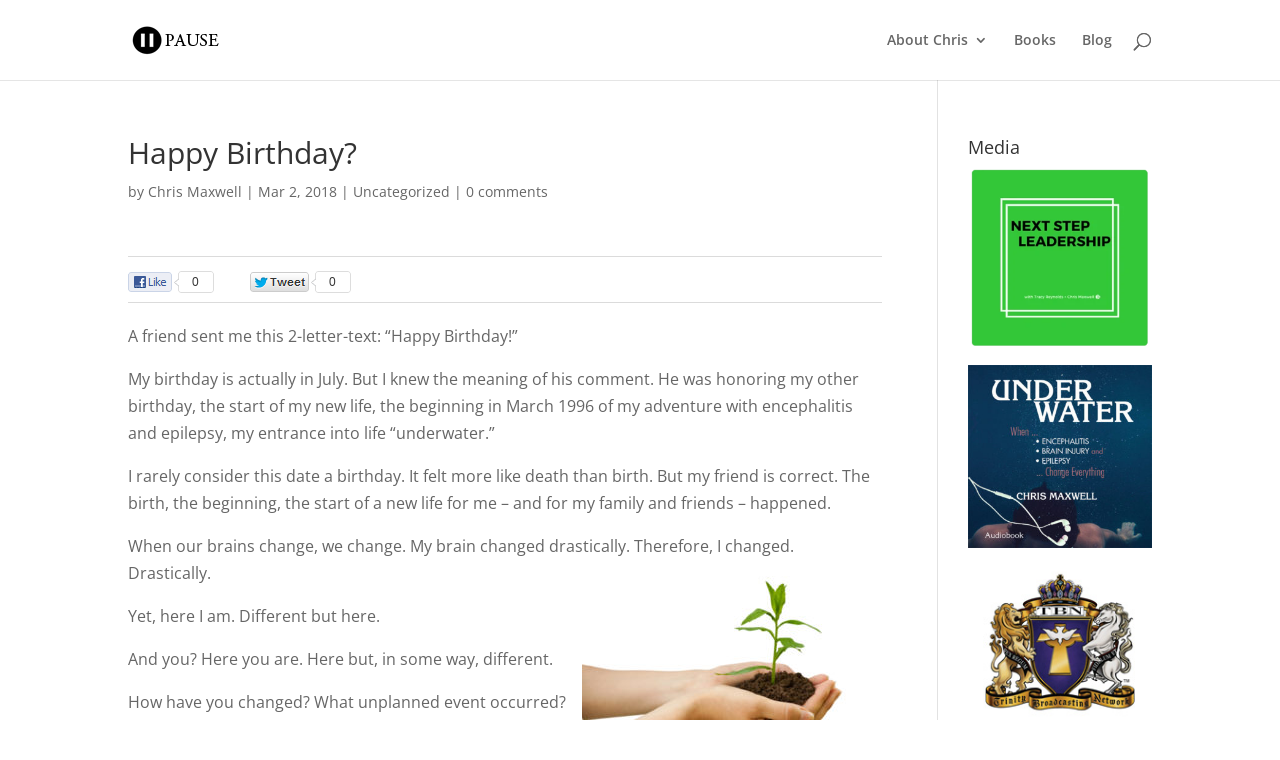

--- FILE ---
content_type: application/javascript
request_url: https://hb.wpmucdn.com/chrismaxwell.me/3a7f098b-ddc2-4140-a18d-3f483d727302.js
body_size: 4253
content:
/**handles:fitvids,et-core-common,floating-social-bar-fsb,akismet-frontend**/
(a=>{a.fn.fitVids=function(t){var e={customSelector:null,ignore:null},i,r,d;return document.getElementById("fit-vids-style")||(i=document.head||document.getElementsByTagName("head")[0],r=".fluid-width-video-wrapper{width:100%;position:relative;padding:0;}.fluid-width-video-wrapper iframe,.fluid-width-video-wrapper object,.fluid-width-video-wrapper embed {position:absolute;top:0;left:0;width:100%;height:100%;}",(d=document.createElement("div")).innerHTML='<p>x</p><style id="fit-vids-style">'+r+"</style>",i.appendChild(d.childNodes[1])),t&&a.extend(e,t),this.each(function(){var t=['iframe[src*="player.vimeo.com"]','iframe[src*="youtube.com"]','iframe[src*="youtube-nocookie.com"]','iframe[src*="kickstarter.com"][src*="video.html"]',"object","embed"],o=(e.customSelector&&t.push(e.customSelector),".fitvidsignore"),t=(e.ignore&&(o=o+", "+e.ignore),a(this).find(t.join(","))),t;(t=(t=t.not("object object")).not(o)).each(function(){var t=a(this),e,i,r,d;0<t.parents(o).length||"embed"===this.tagName.toLowerCase()&&t.parent("object").length||t.parent(".fluid-width-video-wrapper").length||(t.css("height")||t.css("width")||!isNaN(t.attr("height"))&&!isNaN(t.attr("width"))||(t.attr("height",9),t.attr("width",16)),r=("object"===this.tagName.toLowerCase()||t.attr("height")&&!isNaN(parseInt(t.attr("height"),10))?parseInt(t.attr("height"),10):t.height())/(isNaN(parseInt(t.attr("width"),10))?t.width():parseInt(t.attr("width"),10)),t.attr("name")||(d="fitvid"+a.fn.fitVids._count,t.attr("name",d),a.fn.fitVids._count++),t.wrap('<div class="fluid-width-video-wrapper"></div>').parent(".fluid-width-video-wrapper").css("padding-top",100*r+"%"),t.removeAttr("height").removeAttr("width"))})})},a.fn.fitVids._count=0})(window.jQuery||window.Zepto);
(t=>{t(function(){var e=navigator.userAgent,a,i=e.match(/(opera|chrome|safari|firefox|msie|trident(?=\/))/i)||[],o="",r="";switch(/trident/i.test(i[0])?o="ie":"Chrome"===i[0]&&null!==(a=e.match(/\b(OPR|Edge)/))&&(o=a[0].replace("OPR","opera")),o=(o=""===o?"standalone"in window.navigator&&!window.navigator.standalone?"uiwebview":i[0]&&""!==i[0]?i[0]:navigator.appName:o).toLowerCase()){case"msie":r="ie";break;case"firefox":r="gecko";break;default:r=o}e.match(/iPhone/)&&(r+=" iphone"),t("body").addClass(r)})})(jQuery);
window.Socialite=((e,b,p)=>{var h={},m={},g={},o={},i={},s={},v={},t=e.setTimeout,c=encodeURIComponent,r="function"==typeof b.getElementsByClassName;return m.appendScript=function(t,e,a){var n;return!o[t]&&i[t]!==p&&((n=o[t]=b.createElement("script")).async=!0,n.src=i[t],n.onload=n.onreadystatechange=function(){var e;m.hasLoaded(t)||(e=n.readyState)&&"loaded"!==e&&"complete"!==e||(s[t]=!0,n.onload=n.onreadystatechange=null,a!==p?"function"==typeof a&&a():m.activateCache(t))},e&&(n.id=e),b.body.appendChild(n),!0)},m.hasLoaded=function(e){return"string"==typeof e&&!0===s[e]},m.removeScript=function(e){return!(!m.hasLoaded(e)||(b.body.removeChild(o[e]),o[e]=s[e]=!1))},m.createIframe=function(e,t){var a=b.createElement("iframe");return a.style.cssText="overflow: hidden; border: none;",a.setAttribute("allowtransparency","true"),a.setAttribute("frameborder","0"),a.setAttribute("scrolling","no"),a.setAttribute("src",e),t!==p&&(a.onload=a.onreadystatechange=function(){var e=a.readyState;e&&"loaded"!==e&&"complete"!==e||(a.onload=a.onreadystatechange=null,m.activateInstance(t))}),a},m.activateInstance=function(e){e.loaded||(e.loaded=!0,e.container.className+=" socialite-loaded")},m.activateCache=function(e){if(v[e]!==p)for(var t=0;t<v[e].length;t++)m.activateInstance(v[e][t])},m.copyDataAttributes=function(e,t){for(var a,n=e.attributes,a=0;a<n.length;a++){var o=n[a].name,i=n[a].value;0===o.indexOf("data-")&&i.length&&t.setAttribute(o,i)}},m.getDataAttributes=function(e,t,a){for(var n,o="",i={},s=e.attributes,n=0;n<s.length;n++){var r=s[n].name,l=s[n].value;0===r.indexOf("data-")&&l.length&&(!0===t&&(r=r.substring(5)),a?i[r]=l:o+=c(r)+"="+c(l)+"&")}return a?i:o},m.getElements=function(e,t){if(r)return e.getElementsByClassName(t);for(var a=0,n=[],o=e.getElementsByTagName("*"),i=o.length,a=0,s;a<i;a++){-1!==(" "+o[a].className+" ").indexOf(" "+t+" ")&&n.push(o[a])}return n},h.activate=function(e,t){h.load(null,e,t)},h.load=function(e,t,a){if(e="object"==typeof e&&null!==e&&1===e.nodeType?e:b,t===p||null===t){var n=m.getElements(e,"socialite"),o=n,i=n.length;if(i){if(typeof o.item!==p)for(var o=[],s=0;s<i;s++)o[s]=n[s];h.load(e,o,a)}}else if("object"==typeof t&&t.length)for(var r=0;r<t.length;r++)h.load(e,t[r],a);else if("object"==typeof t&&1===t.nodeType){if("string"!=typeof a||g[a]===p){a=null;for(var l=t.className.split(" "),c=0;c<l.length;c++)if(g[l[c]]!==p){a=l[c];break}if("string"!=typeof a)return}var f,d,u,d;"string"==typeof g[a]&&(a=g[a]),"function"==typeof g[a]&&(f=b.createElement("div"),d=b.createElement("div"),f.className="socialised "+a,d.className="socialite-button",null===(u=t.parentNode)?(u=e===b?b.body:e).appendChild(f):u.insertBefore(f,t),f.appendChild(d),d.appendChild(t),t.className=t.className.replace(/\bsocialite\b/,""),v[a]===p&&(v[a]=[]),v[a].push(d={elem:t,button:d,container:f,parent:u,loaded:!1}),g[a](d,m))}},h.extend=function(e,t,a){if("string"!=typeof e||"function"!=typeof t)return!1;if(e=0<e.indexOf(" ")?e.split(" "):[e],g[e[0]]!==p)return!1;for(var n=1;n<e.length;n++)g[e[n]]=e[0];return a!==p&&"string"==typeof a&&(i[e[0]]=a),g[e[0]]=t,!0},h})(window,window.document),((o,s,e,t)=>{e.extend("googleplus",function(e,t){var a=e.elem,n=s.createElement("div");n.className="g-plusone",t.copyDataAttributes(a,n),e.button.replaceChild(n,a),"object"==typeof o.gapi&&"object"==typeof o.gapi.plusone&&"function"==typeof gapi.plusone.render?(o.gapi.plusone.render(e.button,t.getDataAttributes(n,!0,!0)),t.activateInstance(e)):t.hasLoaded("googleplus")||t.appendScript("googleplus")},"//apis.google.com/js/plusone.js"),e.extend("facebook",function(e,t){var a=e.elem,n=s.createElement("div"),o=s.getElementById("fb-root"),i,i;o||t.hasLoaded("facebook")?(i="//www.facebook.com/plugins/like.php?",i+=t.getDataAttributes(a,!0),i=t.createIframe(i,e),e.button.replaceChild(i,a)):((o=s.createElement("div")).id="fb-root",s.body.appendChild(o),n.className="fb-like",t.copyDataAttributes(a,n),e.button.replaceChild(n,a),t.appendScript("facebook","facebook-jssdk"))},"//connect.facebook.net/en_US/all.js#xfbml=1")})(window,window.document,window.Socialite),(o=>{o(function(){o(document.body).find(".fsb-social-bar").each(function(){var e={action:"fsb_load_stats",nonce:fsb.nonce,postid:o(this).data("post-id")},a={},n=o(this);o(this).find("div a").each(function(e,t){a[e]=o(this).data("fsb-service")}),e.services=a,o.post(fsb.ajax,e,function(e){0!==e.length&&o.each(e,function(e,t){0!==parseInt(t)&&n.find('[data-service="'+e+'"] .fsb-count').text(t).parent().parent().removeClass("fsb-hide-count")})},"json")}),o(".fsb-social-bar").one("mouseenter",function(e){!0===o(this).data("socialite")&&(Socialite.load(o(this)),o(".fsb-share-facebook, .fsb-share-google").removeClass("fsb-hide-count"))});var n=o(".fsb-social-bar").offset().top;o(window).scroll(function(){var e=o(this).scrollTop(),t=o("#respond, #disqus_thread, #livefyre, .fb-comments, #comment-form, .idc-new, #comment-respond, #comments, #comment, #footer, .site-footer"),a=!1,a;0!==o(t).eq(0).length&&0!==o(t).height()||(t=o(".fsb-social-bar").parent(),a=!0),o(".fsb-social-bar").hasClass("fsb-no-float")||0===o(t).height()||(a=!0===a?n+o(t).height()+50:o(t).eq(0).offset().top,n<e&&e<a?o(".fsb-social-bar").addClass("fsb-fixed").css("width",o(".fsb-social-bar").parent().width()).fadeIn():a<=e?o(".fsb-social-bar").removeClass("fsb-fixed").css("display","none"):e<n&&o(".fsb-social-bar").show().removeClass("fsb-fixed"))}),o(".fsb-facebook, .fsb-twitter, .fsb-google, .fsb-linkedin, .fsb-pinterest").on("click",function(e){switch(e.preventDefault(),o(this).data("fsb-service")){case"facebook":return void window.open(o(this).attr("href"),"fsbfacebook","menubar=1,resizable=1,width=600,height=400");case"twitter":return void window.open(o(this).attr("href"),"fsbtwitter","menubar=1,resizable=1,width=600,height=350");case"google":return void window.open(o(this).attr("href"),"fsbgoogle","menubar=1,resizable=1,width=600,height=600");case"linkedin":return void window.open(o(this).attr("href"),"fsblinkedin","menubar=1,resizable=1,width=580,height=450");case"pinterest":return void window.open(o(this).attr("href"),"fsbpinterest","menubar=1,resizable=1,width=760,height=360")}})})})(jQuery);
(()=>{var M=!1;try{var e=Object.defineProperty({},"passive",{get:function(){M=!0}});window.addEventListener("testPassive",null,e),window.removeEventListener("testPassive",null,e)}catch(e){}function t(){for(var c="",a={},s=null,i=null,m=[],h=[],f=[],o=null,u=null,p=[],l=null,r=null,d=null,v=null,g=[],t=null,w=0,b=null,k=null,E=[],n=null,y=0,L=["Backspace","Delete","ArrowUp","ArrowDown","ArrowLeft","ArrowRight","Home","End","PageUp","PageDown"],T=["Shift","CapsLock"],e=document.querySelectorAll("form[method=post]"),A=0;A<e.length;A++){var D=e[A],x=D.getAttribute("action");x&&(0==x.indexOf("http://")||0==x.indexOf("https://"))&&0!=x.indexOf("http://"+window.location.hostname+"/")&&0!=x.indexOf("https://"+window.location.hostname+"/")||(D.addEventListener("submit",function(){var e=O(m),t=O(p),n=O(E),i=O(g),a={bib:c,bfs:Date.now(),bkpc:m.length,bkp:e,bmc:t,bmcc:p.length,bmk:h.join(";"),bck:f.join(";"),bmmc:g.length,btmc:w,bsc:y,bte:n,btec:E.length,bmm:i},s="ak_",o;if(this.getElementsByClassName)for(var u=this.getElementsByClassName("akismet-fields-container"),l=0;l<u.length;l++){var r=u.item(l);if(r.getAttribute("data-prefix")){s=r.getAttribute("data-prefix");break}}for(o in a){var d=document.createElement("input");d.setAttribute("type","hidden"),d.setAttribute("name",s+o),d.setAttribute("value",a[o]),this.appendChild(d)}},!!M&&{passive:!0}),D.addEventListener("keydown",function(e){var t,n;e.key in a||(t=(new Date).getTime(),a[e.key]=[t],c=c||t,(n=Math.max(i,s))&&a[e.key].push(t-n),i=t)},!!M&&{passive:!0}),D.addEventListener("keyup",function(e){var t,n,i;e.key in a&&(t=(new Date).getTime(),"TEXTAREA"!==e.target.nodeName&&"INPUT"!==e.target.nodeName||(-1!==T.indexOf(e.key)?h.push(m.length-1):-1!==L.indexOf(e.key)?f.push(m.length-1):(n=a[e.key][0],(i=[]).push(t-n),1<a[e.key].length&&i.push(a[e.key][1]),m.push(i))),delete a[e.key],s=t)},!!M&&{passive:!0}),D.addEventListener("focusin",function(e){s=i=null,a={}},!!M&&{passive:!0}),D.addEventListener("focusout",function(e){s=i=null,a={}},!!M&&{passive:!0}))}document.addEventListener("mousedown",function(e){u=(new Date).getTime()},!!M&&{passive:!0}),document.addEventListener("mouseup",function(e){var t,n;u&&(t=(new Date).getTime(),(n=[]).push(t-u),o&&n.push(u-o),p.push(n),o=t,s=i=null,a={})},!!M&&{passive:!0}),document.addEventListener("mousemove",function(e){l?(clearTimeout(l),l=null):(v=(new Date).getTime(),r=e.offsetX,d=e.offsetY),l=setTimeout(function(e,t){var n=(new Date).getTime()-500,i=[];i.push(n-t),i.push(Math.round(Math.sqrt(Math.pow(e.offsetX-r,2)+Math.pow(e.offsetY-d,2)))),0<i[1]&&g.push(i),l=v=null},500,e,v)},!!M&&{passive:!0}),document.addEventListener("touchmove",function(e){t&&clearTimeout(t),t=setTimeout(function(){w++},500)},!!M&&{passive:!0}),document.addEventListener("touchstart",function(e){k=(new Date).getTime()},!!M&&{passive:!0}),document.addEventListener("touchend",function(e){var t,n;k&&(t=(new Date).getTime(),(n=[]).push(t-k),b&&n.push(k-b),E.push(n),b=t,s=i=null,a={})},!!M&&{passive:!0}),document.addEventListener("scroll",function(e){n&&clearTimeout(n),n=setTimeout(function(){y++},500)},!!M&&{passive:!0})}function O(e,t){t=t||100;var n="";if(0<e.length)for(var i=Math.max(0,Math.floor(Math.random()*e.length-t)),a=0;a<t&&a<e.length;a++)n+=e[i+a][0],2<=e[i+a].length&&(n+=","+e[i+a][1]),n+=";";return n}"loading"!==document.readyState?t():document.addEventListener("DOMContentLoaded",t)})();